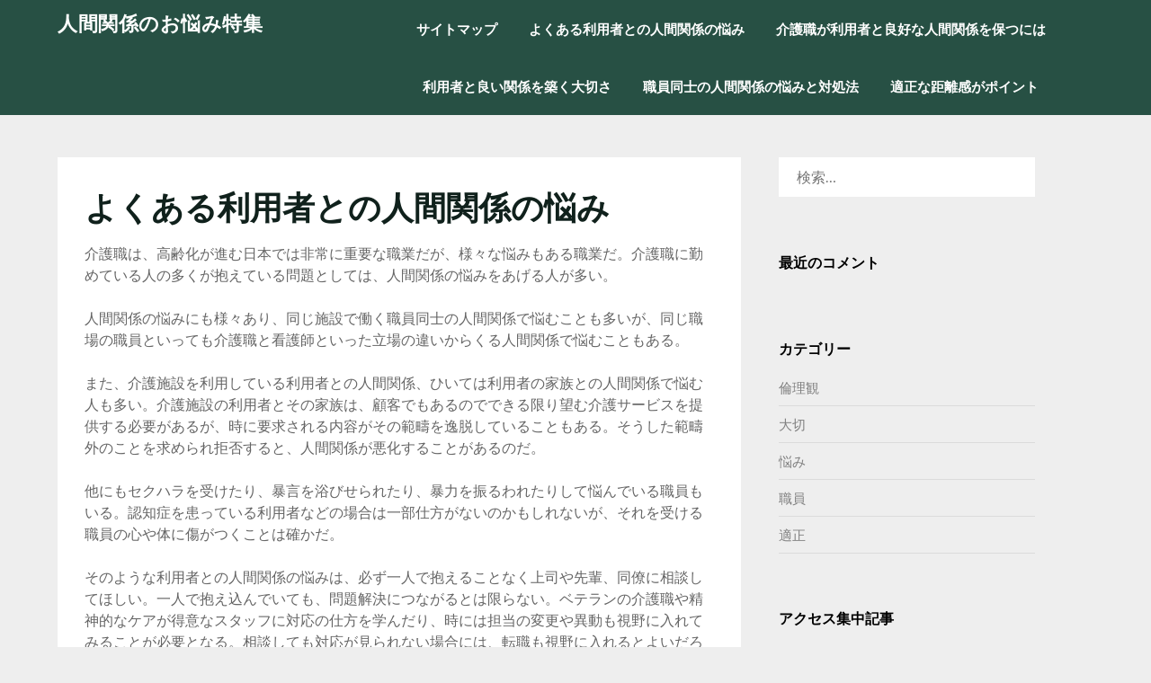

--- FILE ---
content_type: text/html; charset=UTF-8
request_url: http://www.everything-brooklyn.com/
body_size: 43943
content:
<!doctype html>
<html lang="ja"
	prefix="og: https://ogp.me/ns#" >
<head>
	<meta charset="UTF-8">
	<meta name="viewport" content="width=device-width, initial-scale=1">
	<link rel="profile" href="http://gmpg.org/xfn/11">
	<title>よくある利用者との人間関係の悩み</title>

		<!-- All in One SEO 4.1.6.2 -->
		<meta name="description" content="介護職に勤めていると、様々な人間関係に悩むものだ。職場の職員同士の悩みもあるが、利用者とその家族との人間関係で悩むことも多い。時に暴言やセクハラを受けることもあるので、周囲と相談することが大切だ。" />
		<meta name="robots" content="max-image-preview:large" />
		<meta name="keywords" content="悩み,利用者" />
		<link rel="canonical" href="http://www.everything-brooklyn.com/" />
		<meta property="og:locale" content="ja_JP" />
		<meta property="og:site_name" content="人間関係のお悩み特集 - 介護サービスを提供する職員が抱く人間関係の悩みと解決法" />
		<meta property="og:type" content="article" />
		<meta property="og:title" content="よくある利用者との人間関係の悩み" />
		<meta property="og:description" content="介護職に勤めていると、様々な人間関係に悩むものだ。職場の職員同士の悩みもあるが、利用者とその家族との人間関係で悩むことも多い。時に暴言やセクハラを受けることもあるので、周囲と相談することが大切だ。" />
		<meta property="og:url" content="http://www.everything-brooklyn.com/" />
		<meta property="article:published_time" content="2021-04-10T19:14:00+00:00" />
		<meta property="article:modified_time" content="2021-04-13T03:50:22+00:00" />
		<meta name="twitter:card" content="summary" />
		<meta name="twitter:title" content="よくある利用者との人間関係の悩み" />
		<meta name="twitter:description" content="介護職に勤めていると、様々な人間関係に悩むものだ。職場の職員同士の悩みもあるが、利用者とその家族との人間関係で悩むことも多い。時に暴言やセクハラを受けることもあるので、周囲と相談することが大切だ。" />
		<script type="application/ld+json" class="aioseo-schema">
			{"@context":"https:\/\/schema.org","@graph":[{"@type":"WebSite","@id":"http:\/\/www.everything-brooklyn.com\/#website","url":"http:\/\/www.everything-brooklyn.com\/","name":"\u4eba\u9593\u95a2\u4fc2\u306e\u304a\u60a9\u307f\u7279\u96c6","description":"\u4ecb\u8b77\u30b5\u30fc\u30d3\u30b9\u3092\u63d0\u4f9b\u3059\u308b\u8077\u54e1\u304c\u62b1\u304f\u4eba\u9593\u95a2\u4fc2\u306e\u60a9\u307f\u3068\u89e3\u6c7a\u6cd5","inLanguage":"ja","publisher":{"@id":"http:\/\/www.everything-brooklyn.com\/#organization"},"potentialAction":{"@type":"SearchAction","target":{"@type":"EntryPoint","urlTemplate":"http:\/\/www.everything-brooklyn.com\/?s={search_term_string}"},"query-input":"required name=search_term_string"}},{"@type":"Organization","@id":"http:\/\/www.everything-brooklyn.com\/#organization","name":"\u4eba\u9593\u95a2\u4fc2\u306e\u304a\u60a9\u307f\u7279\u96c6","url":"http:\/\/www.everything-brooklyn.com\/"},{"@type":"BreadcrumbList","@id":"http:\/\/www.everything-brooklyn.com\/#breadcrumblist","itemListElement":[{"@type":"ListItem","@id":"http:\/\/www.everything-brooklyn.com\/#listItem","position":1,"item":{"@type":"WebPage","@id":"http:\/\/www.everything-brooklyn.com\/","name":"\u30db\u30fc\u30e0","description":"\u4ecb\u8b77\u8077\u306b\u52e4\u3081\u3066\u3044\u308b\u3068\u3001\u69d8\u3005\u306a\u4eba\u9593\u95a2\u4fc2\u306b\u60a9\u3080\u3082\u306e\u3060\u3002\u8077\u5834\u306e\u8077\u54e1\u540c\u58eb\u306e\u60a9\u307f\u3082\u3042\u308b\u304c\u3001\u5229\u7528\u8005\u3068\u305d\u306e\u5bb6\u65cf\u3068\u306e\u4eba\u9593\u95a2\u4fc2\u3067\u60a9\u3080\u3053\u3068\u3082\u591a\u3044\u3002\u6642\u306b\u66b4\u8a00\u3084\u30bb\u30af\u30cf\u30e9\u3092\u53d7\u3051\u308b\u3053\u3068\u3082\u3042\u308b\u306e\u3067\u3001\u5468\u56f2\u3068\u76f8\u8ac7\u3059\u308b\u3053\u3068\u304c\u5927\u5207\u3060\u3002","url":"http:\/\/www.everything-brooklyn.com\/"}}]},{"@type":"WebPage","@id":"http:\/\/www.everything-brooklyn.com\/#webpage","url":"http:\/\/www.everything-brooklyn.com\/","name":"\u3088\u304f\u3042\u308b\u5229\u7528\u8005\u3068\u306e\u4eba\u9593\u95a2\u4fc2\u306e\u60a9\u307f","description":"\u4ecb\u8b77\u8077\u306b\u52e4\u3081\u3066\u3044\u308b\u3068\u3001\u69d8\u3005\u306a\u4eba\u9593\u95a2\u4fc2\u306b\u60a9\u3080\u3082\u306e\u3060\u3002\u8077\u5834\u306e\u8077\u54e1\u540c\u58eb\u306e\u60a9\u307f\u3082\u3042\u308b\u304c\u3001\u5229\u7528\u8005\u3068\u305d\u306e\u5bb6\u65cf\u3068\u306e\u4eba\u9593\u95a2\u4fc2\u3067\u60a9\u3080\u3053\u3068\u3082\u591a\u3044\u3002\u6642\u306b\u66b4\u8a00\u3084\u30bb\u30af\u30cf\u30e9\u3092\u53d7\u3051\u308b\u3053\u3068\u3082\u3042\u308b\u306e\u3067\u3001\u5468\u56f2\u3068\u76f8\u8ac7\u3059\u308b\u3053\u3068\u304c\u5927\u5207\u3060\u3002","inLanguage":"ja","isPartOf":{"@id":"http:\/\/www.everything-brooklyn.com\/#website"},"breadcrumb":{"@id":"http:\/\/www.everything-brooklyn.com\/#breadcrumblist"},"datePublished":"2021-04-10T19:14:00+09:00","dateModified":"2021-04-13T03:50:22+09:00"}]}
		</script>
		<!-- All in One SEO -->

<link rel='dns-prefetch' href='//fonts.googleapis.com' />
<link rel="alternate" type="application/rss+xml" title="人間関係のお悩み特集 &raquo; フィード" href="http://www.everything-brooklyn.com/feed/" />
<link rel="alternate" type="application/rss+xml" title="人間関係のお悩み特集 &raquo; コメントフィード" href="http://www.everything-brooklyn.com/comments/feed/" />
<link rel="alternate" title="oEmbed (JSON)" type="application/json+oembed" href="http://www.everything-brooklyn.com/wp-json/oembed/1.0/embed?url=http%3A%2F%2Fwww.everything-brooklyn.com%2F" />
<link rel="alternate" title="oEmbed (XML)" type="text/xml+oembed" href="http://www.everything-brooklyn.com/wp-json/oembed/1.0/embed?url=http%3A%2F%2Fwww.everything-brooklyn.com%2F&#038;format=xml" />
<style id='wp-img-auto-sizes-contain-inline-css' type='text/css'>
img:is([sizes=auto i],[sizes^="auto," i]){contain-intrinsic-size:3000px 1500px}
/*# sourceURL=wp-img-auto-sizes-contain-inline-css */
</style>
<style id='wp-emoji-styles-inline-css' type='text/css'>

	img.wp-smiley, img.emoji {
		display: inline !important;
		border: none !important;
		box-shadow: none !important;
		height: 1em !important;
		width: 1em !important;
		margin: 0 0.07em !important;
		vertical-align: -0.1em !important;
		background: none !important;
		padding: 0 !important;
	}
/*# sourceURL=wp-emoji-styles-inline-css */
</style>
<style id='wp-block-library-inline-css' type='text/css'>
:root{--wp-block-synced-color:#7a00df;--wp-block-synced-color--rgb:122,0,223;--wp-bound-block-color:var(--wp-block-synced-color);--wp-editor-canvas-background:#ddd;--wp-admin-theme-color:#007cba;--wp-admin-theme-color--rgb:0,124,186;--wp-admin-theme-color-darker-10:#006ba1;--wp-admin-theme-color-darker-10--rgb:0,107,160.5;--wp-admin-theme-color-darker-20:#005a87;--wp-admin-theme-color-darker-20--rgb:0,90,135;--wp-admin-border-width-focus:2px}@media (min-resolution:192dpi){:root{--wp-admin-border-width-focus:1.5px}}.wp-element-button{cursor:pointer}:root .has-very-light-gray-background-color{background-color:#eee}:root .has-very-dark-gray-background-color{background-color:#313131}:root .has-very-light-gray-color{color:#eee}:root .has-very-dark-gray-color{color:#313131}:root .has-vivid-green-cyan-to-vivid-cyan-blue-gradient-background{background:linear-gradient(135deg,#00d084,#0693e3)}:root .has-purple-crush-gradient-background{background:linear-gradient(135deg,#34e2e4,#4721fb 50%,#ab1dfe)}:root .has-hazy-dawn-gradient-background{background:linear-gradient(135deg,#faaca8,#dad0ec)}:root .has-subdued-olive-gradient-background{background:linear-gradient(135deg,#fafae1,#67a671)}:root .has-atomic-cream-gradient-background{background:linear-gradient(135deg,#fdd79a,#004a59)}:root .has-nightshade-gradient-background{background:linear-gradient(135deg,#330968,#31cdcf)}:root .has-midnight-gradient-background{background:linear-gradient(135deg,#020381,#2874fc)}:root{--wp--preset--font-size--normal:16px;--wp--preset--font-size--huge:42px}.has-regular-font-size{font-size:1em}.has-larger-font-size{font-size:2.625em}.has-normal-font-size{font-size:var(--wp--preset--font-size--normal)}.has-huge-font-size{font-size:var(--wp--preset--font-size--huge)}.has-text-align-center{text-align:center}.has-text-align-left{text-align:left}.has-text-align-right{text-align:right}.has-fit-text{white-space:nowrap!important}#end-resizable-editor-section{display:none}.aligncenter{clear:both}.items-justified-left{justify-content:flex-start}.items-justified-center{justify-content:center}.items-justified-right{justify-content:flex-end}.items-justified-space-between{justify-content:space-between}.screen-reader-text{border:0;clip-path:inset(50%);height:1px;margin:-1px;overflow:hidden;padding:0;position:absolute;width:1px;word-wrap:normal!important}.screen-reader-text:focus{background-color:#ddd;clip-path:none;color:#444;display:block;font-size:1em;height:auto;left:5px;line-height:normal;padding:15px 23px 14px;text-decoration:none;top:5px;width:auto;z-index:100000}html :where(.has-border-color){border-style:solid}html :where([style*=border-top-color]){border-top-style:solid}html :where([style*=border-right-color]){border-right-style:solid}html :where([style*=border-bottom-color]){border-bottom-style:solid}html :where([style*=border-left-color]){border-left-style:solid}html :where([style*=border-width]){border-style:solid}html :where([style*=border-top-width]){border-top-style:solid}html :where([style*=border-right-width]){border-right-style:solid}html :where([style*=border-bottom-width]){border-bottom-style:solid}html :where([style*=border-left-width]){border-left-style:solid}html :where(img[class*=wp-image-]){height:auto;max-width:100%}:where(figure){margin:0 0 1em}html :where(.is-position-sticky){--wp-admin--admin-bar--position-offset:var(--wp-admin--admin-bar--height,0px)}@media screen and (max-width:600px){html :where(.is-position-sticky){--wp-admin--admin-bar--position-offset:0px}}

/*# sourceURL=wp-block-library-inline-css */
</style><style id='global-styles-inline-css' type='text/css'>
:root{--wp--preset--aspect-ratio--square: 1;--wp--preset--aspect-ratio--4-3: 4/3;--wp--preset--aspect-ratio--3-4: 3/4;--wp--preset--aspect-ratio--3-2: 3/2;--wp--preset--aspect-ratio--2-3: 2/3;--wp--preset--aspect-ratio--16-9: 16/9;--wp--preset--aspect-ratio--9-16: 9/16;--wp--preset--color--black: #000000;--wp--preset--color--cyan-bluish-gray: #abb8c3;--wp--preset--color--white: #ffffff;--wp--preset--color--pale-pink: #f78da7;--wp--preset--color--vivid-red: #cf2e2e;--wp--preset--color--luminous-vivid-orange: #ff6900;--wp--preset--color--luminous-vivid-amber: #fcb900;--wp--preset--color--light-green-cyan: #7bdcb5;--wp--preset--color--vivid-green-cyan: #00d084;--wp--preset--color--pale-cyan-blue: #8ed1fc;--wp--preset--color--vivid-cyan-blue: #0693e3;--wp--preset--color--vivid-purple: #9b51e0;--wp--preset--gradient--vivid-cyan-blue-to-vivid-purple: linear-gradient(135deg,rgb(6,147,227) 0%,rgb(155,81,224) 100%);--wp--preset--gradient--light-green-cyan-to-vivid-green-cyan: linear-gradient(135deg,rgb(122,220,180) 0%,rgb(0,208,130) 100%);--wp--preset--gradient--luminous-vivid-amber-to-luminous-vivid-orange: linear-gradient(135deg,rgb(252,185,0) 0%,rgb(255,105,0) 100%);--wp--preset--gradient--luminous-vivid-orange-to-vivid-red: linear-gradient(135deg,rgb(255,105,0) 0%,rgb(207,46,46) 100%);--wp--preset--gradient--very-light-gray-to-cyan-bluish-gray: linear-gradient(135deg,rgb(238,238,238) 0%,rgb(169,184,195) 100%);--wp--preset--gradient--cool-to-warm-spectrum: linear-gradient(135deg,rgb(74,234,220) 0%,rgb(151,120,209) 20%,rgb(207,42,186) 40%,rgb(238,44,130) 60%,rgb(251,105,98) 80%,rgb(254,248,76) 100%);--wp--preset--gradient--blush-light-purple: linear-gradient(135deg,rgb(255,206,236) 0%,rgb(152,150,240) 100%);--wp--preset--gradient--blush-bordeaux: linear-gradient(135deg,rgb(254,205,165) 0%,rgb(254,45,45) 50%,rgb(107,0,62) 100%);--wp--preset--gradient--luminous-dusk: linear-gradient(135deg,rgb(255,203,112) 0%,rgb(199,81,192) 50%,rgb(65,88,208) 100%);--wp--preset--gradient--pale-ocean: linear-gradient(135deg,rgb(255,245,203) 0%,rgb(182,227,212) 50%,rgb(51,167,181) 100%);--wp--preset--gradient--electric-grass: linear-gradient(135deg,rgb(202,248,128) 0%,rgb(113,206,126) 100%);--wp--preset--gradient--midnight: linear-gradient(135deg,rgb(2,3,129) 0%,rgb(40,116,252) 100%);--wp--preset--font-size--small: 13px;--wp--preset--font-size--medium: 20px;--wp--preset--font-size--large: 36px;--wp--preset--font-size--x-large: 42px;--wp--preset--spacing--20: 0.44rem;--wp--preset--spacing--30: 0.67rem;--wp--preset--spacing--40: 1rem;--wp--preset--spacing--50: 1.5rem;--wp--preset--spacing--60: 2.25rem;--wp--preset--spacing--70: 3.38rem;--wp--preset--spacing--80: 5.06rem;--wp--preset--shadow--natural: 6px 6px 9px rgba(0, 0, 0, 0.2);--wp--preset--shadow--deep: 12px 12px 50px rgba(0, 0, 0, 0.4);--wp--preset--shadow--sharp: 6px 6px 0px rgba(0, 0, 0, 0.2);--wp--preset--shadow--outlined: 6px 6px 0px -3px rgb(255, 255, 255), 6px 6px rgb(0, 0, 0);--wp--preset--shadow--crisp: 6px 6px 0px rgb(0, 0, 0);}:where(.is-layout-flex){gap: 0.5em;}:where(.is-layout-grid){gap: 0.5em;}body .is-layout-flex{display: flex;}.is-layout-flex{flex-wrap: wrap;align-items: center;}.is-layout-flex > :is(*, div){margin: 0;}body .is-layout-grid{display: grid;}.is-layout-grid > :is(*, div){margin: 0;}:where(.wp-block-columns.is-layout-flex){gap: 2em;}:where(.wp-block-columns.is-layout-grid){gap: 2em;}:where(.wp-block-post-template.is-layout-flex){gap: 1.25em;}:where(.wp-block-post-template.is-layout-grid){gap: 1.25em;}.has-black-color{color: var(--wp--preset--color--black) !important;}.has-cyan-bluish-gray-color{color: var(--wp--preset--color--cyan-bluish-gray) !important;}.has-white-color{color: var(--wp--preset--color--white) !important;}.has-pale-pink-color{color: var(--wp--preset--color--pale-pink) !important;}.has-vivid-red-color{color: var(--wp--preset--color--vivid-red) !important;}.has-luminous-vivid-orange-color{color: var(--wp--preset--color--luminous-vivid-orange) !important;}.has-luminous-vivid-amber-color{color: var(--wp--preset--color--luminous-vivid-amber) !important;}.has-light-green-cyan-color{color: var(--wp--preset--color--light-green-cyan) !important;}.has-vivid-green-cyan-color{color: var(--wp--preset--color--vivid-green-cyan) !important;}.has-pale-cyan-blue-color{color: var(--wp--preset--color--pale-cyan-blue) !important;}.has-vivid-cyan-blue-color{color: var(--wp--preset--color--vivid-cyan-blue) !important;}.has-vivid-purple-color{color: var(--wp--preset--color--vivid-purple) !important;}.has-black-background-color{background-color: var(--wp--preset--color--black) !important;}.has-cyan-bluish-gray-background-color{background-color: var(--wp--preset--color--cyan-bluish-gray) !important;}.has-white-background-color{background-color: var(--wp--preset--color--white) !important;}.has-pale-pink-background-color{background-color: var(--wp--preset--color--pale-pink) !important;}.has-vivid-red-background-color{background-color: var(--wp--preset--color--vivid-red) !important;}.has-luminous-vivid-orange-background-color{background-color: var(--wp--preset--color--luminous-vivid-orange) !important;}.has-luminous-vivid-amber-background-color{background-color: var(--wp--preset--color--luminous-vivid-amber) !important;}.has-light-green-cyan-background-color{background-color: var(--wp--preset--color--light-green-cyan) !important;}.has-vivid-green-cyan-background-color{background-color: var(--wp--preset--color--vivid-green-cyan) !important;}.has-pale-cyan-blue-background-color{background-color: var(--wp--preset--color--pale-cyan-blue) !important;}.has-vivid-cyan-blue-background-color{background-color: var(--wp--preset--color--vivid-cyan-blue) !important;}.has-vivid-purple-background-color{background-color: var(--wp--preset--color--vivid-purple) !important;}.has-black-border-color{border-color: var(--wp--preset--color--black) !important;}.has-cyan-bluish-gray-border-color{border-color: var(--wp--preset--color--cyan-bluish-gray) !important;}.has-white-border-color{border-color: var(--wp--preset--color--white) !important;}.has-pale-pink-border-color{border-color: var(--wp--preset--color--pale-pink) !important;}.has-vivid-red-border-color{border-color: var(--wp--preset--color--vivid-red) !important;}.has-luminous-vivid-orange-border-color{border-color: var(--wp--preset--color--luminous-vivid-orange) !important;}.has-luminous-vivid-amber-border-color{border-color: var(--wp--preset--color--luminous-vivid-amber) !important;}.has-light-green-cyan-border-color{border-color: var(--wp--preset--color--light-green-cyan) !important;}.has-vivid-green-cyan-border-color{border-color: var(--wp--preset--color--vivid-green-cyan) !important;}.has-pale-cyan-blue-border-color{border-color: var(--wp--preset--color--pale-cyan-blue) !important;}.has-vivid-cyan-blue-border-color{border-color: var(--wp--preset--color--vivid-cyan-blue) !important;}.has-vivid-purple-border-color{border-color: var(--wp--preset--color--vivid-purple) !important;}.has-vivid-cyan-blue-to-vivid-purple-gradient-background{background: var(--wp--preset--gradient--vivid-cyan-blue-to-vivid-purple) !important;}.has-light-green-cyan-to-vivid-green-cyan-gradient-background{background: var(--wp--preset--gradient--light-green-cyan-to-vivid-green-cyan) !important;}.has-luminous-vivid-amber-to-luminous-vivid-orange-gradient-background{background: var(--wp--preset--gradient--luminous-vivid-amber-to-luminous-vivid-orange) !important;}.has-luminous-vivid-orange-to-vivid-red-gradient-background{background: var(--wp--preset--gradient--luminous-vivid-orange-to-vivid-red) !important;}.has-very-light-gray-to-cyan-bluish-gray-gradient-background{background: var(--wp--preset--gradient--very-light-gray-to-cyan-bluish-gray) !important;}.has-cool-to-warm-spectrum-gradient-background{background: var(--wp--preset--gradient--cool-to-warm-spectrum) !important;}.has-blush-light-purple-gradient-background{background: var(--wp--preset--gradient--blush-light-purple) !important;}.has-blush-bordeaux-gradient-background{background: var(--wp--preset--gradient--blush-bordeaux) !important;}.has-luminous-dusk-gradient-background{background: var(--wp--preset--gradient--luminous-dusk) !important;}.has-pale-ocean-gradient-background{background: var(--wp--preset--gradient--pale-ocean) !important;}.has-electric-grass-gradient-background{background: var(--wp--preset--gradient--electric-grass) !important;}.has-midnight-gradient-background{background: var(--wp--preset--gradient--midnight) !important;}.has-small-font-size{font-size: var(--wp--preset--font-size--small) !important;}.has-medium-font-size{font-size: var(--wp--preset--font-size--medium) !important;}.has-large-font-size{font-size: var(--wp--preset--font-size--large) !important;}.has-x-large-font-size{font-size: var(--wp--preset--font-size--x-large) !important;}
/*# sourceURL=global-styles-inline-css */
</style>

<style id='classic-theme-styles-inline-css' type='text/css'>
/*! This file is auto-generated */
.wp-block-button__link{color:#fff;background-color:#32373c;border-radius:9999px;box-shadow:none;text-decoration:none;padding:calc(.667em + 2px) calc(1.333em + 2px);font-size:1.125em}.wp-block-file__button{background:#32373c;color:#fff;text-decoration:none}
/*# sourceURL=/wp-includes/css/classic-themes.min.css */
</style>
<link rel='stylesheet' id='font-awesome-css' href='http://www.everything-brooklyn.com/wp-content/themes/ecocoded/css/font-awesome.min.css?ver=6.9' type='text/css' media='all' />
<link rel='stylesheet' id='ecocoded-style-css' href='http://www.everything-brooklyn.com/wp-content/themes/ecocoded/style.css?ver=6.9' type='text/css' media='all' />
<link rel='stylesheet' id='ecocoded-google-fonts-css' href='//fonts.googleapis.com/css?family=Lato%3A300%2C400%2C700&#038;ver=6.9' type='text/css' media='all' />
<script type="text/javascript" src="http://www.everything-brooklyn.com/wp-includes/js/jquery/jquery.min.js?ver=3.7.1" id="jquery-core-js"></script>
<script type="text/javascript" src="http://www.everything-brooklyn.com/wp-includes/js/jquery/jquery-migrate.min.js?ver=3.4.1" id="jquery-migrate-js"></script>
<link rel="https://api.w.org/" href="http://www.everything-brooklyn.com/wp-json/" /><link rel="alternate" title="JSON" type="application/json" href="http://www.everything-brooklyn.com/wp-json/wp/v2/pages/12" /><link rel="EditURI" type="application/rsd+xml" title="RSD" href="http://www.everything-brooklyn.com/xmlrpc.php?rsd" />
<meta name="generator" content="WordPress 6.9" />
<link rel='shortlink' href='http://www.everything-brooklyn.com/' />

		<style type="text/css">

			


			body, .site, .swidgets-wrap h3, .post-data-text { background: ; }
			.site-title a, .site-description { color: ; }
			.sheader { background-color:  !important; }
			.main-navigation ul li a, .main-navigation ul li .sub-arrow, .super-menu .toggle-mobile-menu,.toggle-mobile-menu:before, .mobile-menu-active .smenu-hide { color: ; }
			#smobile-menu.show .main-navigation ul ul.children.active, #smobile-menu.show .main-navigation ul ul.sub-menu.active, #smobile-menu.show .main-navigation ul li, .smenu-hide.toggle-mobile-menu.menu-toggle, #smobile-menu.show .main-navigation ul li, .primary-menu ul li ul.children li, .primary-menu ul li ul.sub-menu li, .primary-menu .pmenu, .super-menu { border-color: ; border-bottom-color: ; }
			#secondary .widget h3, #secondary .widget h3 a, #secondary .widget h4, #secondary .widget h1, #secondary .widget h2, #secondary .widget h5, #secondary .widget h6, #secondary .widget h4 a { color: ; }
			#secondary .widget a, #secondary a, #secondary .widget li a , #secondary span.sub-arrow{ color: ; }
			#secondary, #secondary .widget, #secondary .widget p, #secondary .widget li, .widget time.rpwe-time.published { color: ; }
			#secondary .swidgets-wrap, #secondary .widget ul li, .featured-sidebar .search-field { border-color: ; }
			.site-info, .footer-column-three input.search-submit, .footer-column-three p, .footer-column-three li, .footer-column-three td, .footer-column-three th, .footer-column-three caption { color: ; }
			footer#colophon h3, footer#colophon h3 *, footer#colophon h4, footer#colophon h4 *, footer#colophon h5, footer#colophon h5 *, footer#colophon h6, footer#colophon h6 *, footer#colophon h1, footer#colophon h1 *, footer#colophon h2, footer#colophon h2 *, footer#colophon h4, footer#colophon h4 *, footer#colophon h3 a { color: ; }
			.footer-column-three a, .footer-column-three li a, .footer-column-three .widget a, .footer-column-three .sub-arrow, .site-footer a, .site-info a, .site-footer * a, .site-footer a { color: ; }
			.footer-column-three h3:after { background: ; }
			.site-info, .widget ul li, .footer-column-three input.search-field, .footer-column-three input.search-submit { border-color: ; }
			.site-footer { background-color: ; }
			.content-wrapper h2.entry-title a, .content-wrapper h2.entry-title a:hover, .content-wrapper h2.entry-title a:active, .content-wrapper h2.entry-title a:focus, .archive .page-header h1, .blogposts-list h2 a, .blogposts-list h2 a:hover, .blogposts-list h2 a:active, .search-results h1.page-title { color: ; }
			.blog .entry-meta{ color: ; }
			.blogposts-list p { color: ; }
			.page-numbers li a, .blogposts-list .blogpost-button, span.page-numbers.dots, .page-numbers.current { background: ; }
			.archive .page-header h1, .search-results h1.page-title, .blogposts-list.fbox, span.page-numbers.dots, .page-numbers li a, .page-numbers.current { border-color: ; }
			.blogposts-list .post-data-divider { background: ; }
			.page .comments-area .comment-author, .page .comments-area .comment-author a, .page .comments-area .comments-title, .page .content-area h1, .page .content-area h2, .page .content-area h3, .page .content-area h4, .page .content-area h5, .page .content-area h6, .page .content-area th, .single  .comments-area .comment-author, .single .comments-area .comment-author a, .single .comments-area .comments-title, .single .content-area h1, .single .content-area h2, .single .content-area h3, .single .content-area h4, .single .content-area h5, .single .content-area h6, .single .content-area th, .search-no-results h1, .error404 h1 { color: ; }
			.single .entry-meta, .page .entry-meta { color: ; }
			.page .content-area p, .page article, .page .content-area table, .page .content-area dd, .page .content-area dt, .page .content-area address, .page .content-area .entry-content, .page .content-area li, .page .content-area ol, .single .content-area p, .single article, .single .content-area table, .single .content-area dd, .single .content-area dt, .single .content-area address, .single .entry-content, .single .content-area li, .single .content-area ol, .search-no-results .page-content p { color: ; }
			.single .entry-content a, .page .entry-content a, .comment-content a, .comments-area .reply a, .logged-in-as a, .comments-area .comment-respond a { color: ; }
			.comments-area p.form-submit input, .error404 input.search-submit, .search-no-results input.search-submit { background: ; }
			.error404 .page-content p, .error404 input.search-submit, .search-no-results input.search-submit { color: ; }
			.page .comments-area, .page article.fbox, .page article tr, .page .comments-area ol.comment-list ol.children li, .page .comments-area ol.comment-list .comment, .single .comments-area, .single article.fbox, .single article tr, .comments-area ol.comment-list ol.children li, .comments-area ol.comment-list .comment, .error404 main#main, .error404 .search-form label, .search-no-results .search-form label, .error404 input.search-submit, .search-no-results input.search-submit, .error404 main#main, .search-no-results section.fbox.no-results.not-found{ border-color: ; }
			.single .post-data-divider, .page .post-data-divider { background: ; }
			.single .comments-area p.form-submit input, .page .comments-area p.form-submit input, .comments-area p.form-submit input, .error404 input.search-submit, .search-no-results input.search-submit { color: ; }
			.bottom-header-wrapper { padding-top: px; }
			.bottom-header-wrapper { padding-bottom: px; }
			.bottom-header-wrapper { background: ; }
			.bottom-header-wrapper *{ color: ; }
			.header-widget a, .header-widget li a, .header-widget i.fa { color: ; }
			.header-widget, .header-widget p, .header-widget li, .header-widget .textwidget { color: ; }
			.header-widget .widget-title, .header-widget h1, .header-widget h3, .header-widget h2, .header-widget h4, .header-widget h5, .header-widget h6{ color: ; }
			.header-widget.swidgets-wrap, .header-widget ul li, .header-widget .search-field { border-color: ; }
			.bottom-header-title, .bottom-header-paragraph{ color: ; }
			#secondary .widget-title-lines:after, #secondary .widget-title-lines:before { background: ; }
			.header-content-wrap { padding-top: px; }
			.header-content-wrap { padding-bottom: px; }
			.header-button-solid { border-color: ; }
			.header-button-solid { color: ; }
			#smobile-menu, .primary-menu ul li ul.children, .primary-menu ul li ul.sub-menu { background: ; }
			#smobile-menu.show .toggle-mobile-menu:before, #smobile-menu *, .main-navigation ul.sub-menu li .sub-arrow, .main-navigation ul.sub-menu li a, .primary-menu ul li ul.children, .primary-menu ul li ul.sub-menu { color: ; }
			.header-widgets-three, .header-widgets-wrapper .swidgets-wrap{ background: ; }
			.sheader { background-color: ; }
			#secondary .widget li, #secondary input.search-field, #secondary div#calendar_wrap, #secondary .tagcloud, #secondary .textwidget{ background: ; }
			#secondary .swidget { border-color: ; }
			article.blogposts-list { background: ; }
			.blogposts-list .entry-content a{ color: ; }
			.blogposts-list .entry-content a{ border-color: ; }
			#secondary .widget *{ border-color: ; }
			.error404 #primary .fbox, .single #primary .fbox, .page #primary .fbox { background: ; }
			.page-numbers li a, .blogposts-list .blogpost-button, span.page-numbers.dots, .page-numbers.current, .page-numbers li a:hover { color: ; }
			.page-numbers li a, .blogposts-list .blogpost-button, span.page-numbers.dots, .page-numbers.current, .page-numbers li a:hover { border-color: ; }

		</style>
	<style type="text/css">.recentcomments a{display:inline !important;padding:0 !important;margin:0 !important;}</style></head>

<body class="home wp-singular page-template-default page page-id-12 wp-theme-ecocoded masthead-fixed">
		<a class="skip-link screen-reader-text" href="#content"> Skip to content</a>
	<div id="page" class="site ">

		<header id="masthead" class="sheader site-header clearfix">
			<nav id="primary-site-navigation" class="primary-menu main-navigation clearfix">

				<a href="#" id="pull" class="smenu-hide toggle-mobile-menu menu-toggle" aria-controls="secondary-menu" aria-expanded="false">Menu</a>
				<div class="top-nav-wrapper">
					<div class="content-wrap">
						<div class="logo-container"> 

																<a class="logofont" href="http://www.everything-brooklyn.com/" rel="home">人間関係のお悩み特集</a>
															</div>
							<div class="center-main-menu"> 
								<div id="primary-menu" class="pmenu"><ul>
<li class="page_item page-item-8"><a href="http://www.everything-brooklyn.com/sitemap/">サイトマップ</a></li>
<li class="page_item page-item-12 current_page_item"><a href="http://www.everything-brooklyn.com/" aria-current="page">よくある利用者との人間関係の悩み</a></li>
<li class="page_item page-item-14"><a href="http://www.everything-brooklyn.com/%e5%80%ab%e7%90%86%e8%a6%b3/">介護職が利用者と良好な人間関係を保つには</a></li>
<li class="page_item page-item-11"><a href="http://www.everything-brooklyn.com/%e5%a4%a7%e5%88%87/">利用者と良い関係を築く大切さ</a></li>
<li class="page_item page-item-16"><a href="http://www.everything-brooklyn.com/%e8%81%b7%e5%93%a1/">職員同士の人間関係の悩みと対処法</a></li>
<li class="page_item page-item-18"><a href="http://www.everything-brooklyn.com/%e9%81%a9%e6%ad%a3/">適正な距離感がポイント</a></li>
</ul></div>
							</div>
						</div>
					</div>
				</nav>

				<div class="super-menu clearfix">
					<div class="super-menu-inner">
						

														<a class="logofont" href="http://www.everything-brooklyn.com/" rel="home">人間関係のお悩み特集</a>
														<a href="#" id="pull" class="toggle-mobile-menu menu-toggle" aria-controls="secondary-menu" aria-expanded="false"></a>
						</div>
					</div>
					<div id="mobile-menu-overlay"></div>

					<!-- Header bg start-->
											<!-- Header img -->
														<!-- Header bg start-->
			</header>


			<!-- Top widgets start -->
			<div class="content-wrap">
				<!-- Upper widgets -->
				<div class="header-widgets-wrapper">
					
					
									</div>
			</div>


			<div id="content" class="site-content clearfix">
				<div class="content-wrap">
	<div id="primary" class="featured-content content-area">
		<main id="main" class="site-main">

			<article id="post-12" class="posts-entry fbox post-12 page type-page status-publish hentry category-trouble tag-trouble">
	<header class="entry-header">
		<h1 class="entry-title">よくある利用者との人間関係の悩み</h1>	</header><!-- .entry-header -->

	<div class="entry-content">
		<p>介護職は、高齢化が進む日本では非常に重要な職業だが、様々な悩みもある職業だ。介護職に勤めている人の多くが抱えている問題としては、人間関係の悩みをあげる人が多い。</p>
<p>人間関係の悩みにも様々あり、同じ施設で働く職員同士の人間関係で悩むことも多いが、同じ職場の職員といっても介護職と看護師といった立場の違いからくる人間関係で悩むこともある。</p>
<p>また、介護施設を利用している利用者との人間関係、ひいては利用者の家族との人間関係で悩む人も多い。介護施設の利用者とその家族は、顧客でもあるのでできる限り望む介護サービスを提供する必要があるが、時に要求される内容がその範疇を逸脱していることもある。そうした範疇外のことを求められ拒否すると、人間関係が悪化することがあるのだ。</p>
<p>他にもセクハラを受けたり、暴言を浴びせられたり、暴力を振るわれたりして悩んでいる職員もいる。認知症を患っている利用者などの場合は一部仕方がないのかもしれないが、それを受ける職員の心や体に傷がつくことは確かだ。</p>
<p>そのような利用者との人間関係の悩みは、必ず一人で抱えることなく上司や先輩、同僚に相談してほしい。一人で抱え込んでいても、問題解決につながるとは限らない。ベテランの介護職や精神的なケアが得意なスタッフに対応の仕方を学んだり、時には担当の変更や異動も視野に入れてみることが必要となる。相談しても対応が見られない場合には、転職も視野に入れるとよいだろう。現在利用者との人間関係で悩んでいる人はこちらの<span style="color: #ff6600;"><a style="color: #ff6600;" href="http://humankankeikaizen.com">人間関係改善のコツを紹介しているサイト</a></span>もチェックしてみるといい。</p>

				<div class="post-tags">
			<ul><li><a href="http://www.everything-brooklyn.com/tag/trouble/" rel="tag">悩み</a></li></ul>		</div>
	</div><!-- .entry-content -->
</article><!-- #post-12 -->

		</main><!-- #main -->
	</div><!-- #primary -->


<aside id="secondary" class="featured-sidebar widget-area">
	<section id="search-2" class="fbox swidgets-wrap widget widget_search"><form role="search" method="get" class="search-form" action="http://www.everything-brooklyn.com/">
				<label>
					<span class="screen-reader-text">検索:</span>
					<input type="search" class="search-field" placeholder="検索&hellip;" value="" name="s" />
				</label>
				<input type="submit" class="search-submit" value="検索" />
			</form></section><section id="recent-comments-2" class="fbox swidgets-wrap widget widget_recent_comments"><div class="sidebar-headline-wrapper"><div class="sidebarlines-wrapper"><div class="widget-title-lines"></div></div><h4 class="widget-title">最近のコメント</h4></div><ul id="recentcomments"></ul></section><section id="categories-2" class="fbox swidgets-wrap widget widget_categories"><div class="sidebar-headline-wrapper"><div class="sidebarlines-wrapper"><div class="widget-title-lines"></div></div><h4 class="widget-title">カテゴリー</h4></div>
			<ul>
					<li class="cat-item cat-item-6"><a href="http://www.everything-brooklyn.com/category/ethics/">倫理観</a>
</li>
	<li class="cat-item cat-item-2"><a href="http://www.everything-brooklyn.com/category/important/">大切</a>
</li>
	<li class="cat-item cat-item-13"><a href="http://www.everything-brooklyn.com/category/trouble/">悩み</a>
</li>
	<li class="cat-item cat-item-8"><a href="http://www.everything-brooklyn.com/category/staff/">職員</a>
</li>
	<li class="cat-item cat-item-10"><a href="http://www.everything-brooklyn.com/category/proper/">適正</a>
</li>
			</ul>

			</section><section id="pages-2" class="fbox swidgets-wrap widget widget_pages"><div class="sidebar-headline-wrapper"><div class="sidebarlines-wrapper"><div class="widget-title-lines"></div></div><h4 class="widget-title">アクセス集中記事</h4></div>
			<ul>
				<li class="page_item page-item-12 current_page_item"><a href="http://www.everything-brooklyn.com/" aria-current="page">よくある利用者との人間関係の悩み</a></li>
<li class="page_item page-item-14"><a href="http://www.everything-brooklyn.com/%e5%80%ab%e7%90%86%e8%a6%b3/">介護職が利用者と良好な人間関係を保つには</a></li>
<li class="page_item page-item-11"><a href="http://www.everything-brooklyn.com/%e5%a4%a7%e5%88%87/">利用者と良い関係を築く大切さ</a></li>
<li class="page_item page-item-16"><a href="http://www.everything-brooklyn.com/%e8%81%b7%e5%93%a1/">職員同士の人間関係の悩みと対処法</a></li>
<li class="page_item page-item-18"><a href="http://www.everything-brooklyn.com/%e9%81%a9%e6%ad%a3/">適正な距離感がポイント</a></li>
			</ul>

			</section><section id="tag_cloud-2" class="fbox swidgets-wrap widget widget_tag_cloud"><div class="sidebar-headline-wrapper"><div class="sidebarlines-wrapper"><div class="widget-title-lines"></div></div><h4 class="widget-title">タグ</h4></div><div class="tagcloud"><a href="http://www.everything-brooklyn.com/tag/ethics/" class="tag-cloud-link tag-link-7 tag-link-position-1" style="font-size: 8pt;" aria-label="倫理観 (1個の項目)">倫理観</a>
<a href="http://www.everything-brooklyn.com/tag/important/" class="tag-cloud-link tag-link-14 tag-link-position-2" style="font-size: 8pt;" aria-label="大切 (1個の項目)">大切</a>
<a href="http://www.everything-brooklyn.com/tag/trouble/" class="tag-cloud-link tag-link-12 tag-link-position-3" style="font-size: 8pt;" aria-label="悩み (1個の項目)">悩み</a>
<a href="http://www.everything-brooklyn.com/tag/staff/" class="tag-cloud-link tag-link-9 tag-link-position-4" style="font-size: 8pt;" aria-label="職員 (1個の項目)">職員</a>
<a href="http://www.everything-brooklyn.com/tag/proper/" class="tag-cloud-link tag-link-11 tag-link-position-5" style="font-size: 8pt;" aria-label="適正 (1個の項目)">適正</a></div>
</section><section id="meta-2" class="fbox swidgets-wrap widget widget_meta"><div class="sidebar-headline-wrapper"><div class="sidebarlines-wrapper"><div class="widget-title-lines"></div></div><h4 class="widget-title">メタ情報</h4></div>
		<ul>
						<li><a href="http://www.everything-brooklyn.com/wp-login.php">ログイン</a></li>
			<li><a href="http://www.everything-brooklyn.com/feed/">投稿フィード</a></li>
			<li><a href="http://www.everything-brooklyn.com/comments/feed/">コメントフィード</a></li>

			<li><a href="https://ja.wordpress.org/">WordPress.org</a></li>
		</ul>

		</section></aside><!-- #secondary -->
</div>
</div><!-- #content -->

<footer id="colophon" class="site-footer clearfix">

	<div class="content-wrap">
		
			
			
		</div>

		<div class="site-info">
			&copy;2026 人間関係のお悩み特集			<!-- Delete below lines to remove copyright from footer -->
			<span class="footer-info-right">
				 | WordPress Theme: <a href="https://superbthemes.com/ecocoded/"> EcoCoded</a>
			</span>
			<!-- Delete above lines to remove copyright from footer -->
		</div><!-- .site-info -->
	</div>



</footer><!-- #colophon -->
</div><!-- #page -->

<div id="smobile-menu" class="mobile-only"></div>
<div id="mobile-menu-overlay"></div>

<script type="speculationrules">
{"prefetch":[{"source":"document","where":{"and":[{"href_matches":"/*"},{"not":{"href_matches":["/wp-*.php","/wp-admin/*","/wp-content/uploads/*","/wp-content/*","/wp-content/plugins/*","/wp-content/themes/ecocoded/*","/*\\?(.+)"]}},{"not":{"selector_matches":"a[rel~=\"nofollow\"]"}},{"not":{"selector_matches":".no-prefetch, .no-prefetch a"}}]},"eagerness":"conservative"}]}
</script>
	<script>
		/(trident|msie)/i.test(navigator.userAgent)&&document.getElementById&&window.addEventListener&&window.addEventListener("hashchange",function(){var t,e=location.hash.substring(1);/^[A-z0-9_-]+$/.test(e)&&(t=document.getElementById(e))&&(/^(?:a|select|input|button|textarea)$/i.test(t.tagName)||(t.tabIndex=-1),t.focus())},!1);
	</script>
	<script type="text/javascript" src="http://www.everything-brooklyn.com/wp-content/themes/ecocoded/js/navigation.min.js?ver=20160720" id="ecocoded-navigation-js"></script>
<script type="text/javascript" src="http://www.everything-brooklyn.com/wp-content/themes/ecocoded/js/script.min.js?ver=20160720" id="ecocoded-script-js"></script>
<script type="text/javascript" src="http://www.everything-brooklyn.com/wp-content/themes/ecocoded/js/accessibility.min.js?ver=20160720" id="ecocoded-accessibility-jquery-js"></script>
<script id="wp-emoji-settings" type="application/json">
{"baseUrl":"https://s.w.org/images/core/emoji/17.0.2/72x72/","ext":".png","svgUrl":"https://s.w.org/images/core/emoji/17.0.2/svg/","svgExt":".svg","source":{"concatemoji":"http://www.everything-brooklyn.com/wp-includes/js/wp-emoji-release.min.js?ver=6.9"}}
</script>
<script type="module">
/* <![CDATA[ */
/*! This file is auto-generated */
const a=JSON.parse(document.getElementById("wp-emoji-settings").textContent),o=(window._wpemojiSettings=a,"wpEmojiSettingsSupports"),s=["flag","emoji"];function i(e){try{var t={supportTests:e,timestamp:(new Date).valueOf()};sessionStorage.setItem(o,JSON.stringify(t))}catch(e){}}function c(e,t,n){e.clearRect(0,0,e.canvas.width,e.canvas.height),e.fillText(t,0,0);t=new Uint32Array(e.getImageData(0,0,e.canvas.width,e.canvas.height).data);e.clearRect(0,0,e.canvas.width,e.canvas.height),e.fillText(n,0,0);const a=new Uint32Array(e.getImageData(0,0,e.canvas.width,e.canvas.height).data);return t.every((e,t)=>e===a[t])}function p(e,t){e.clearRect(0,0,e.canvas.width,e.canvas.height),e.fillText(t,0,0);var n=e.getImageData(16,16,1,1);for(let e=0;e<n.data.length;e++)if(0!==n.data[e])return!1;return!0}function u(e,t,n,a){switch(t){case"flag":return n(e,"\ud83c\udff3\ufe0f\u200d\u26a7\ufe0f","\ud83c\udff3\ufe0f\u200b\u26a7\ufe0f")?!1:!n(e,"\ud83c\udde8\ud83c\uddf6","\ud83c\udde8\u200b\ud83c\uddf6")&&!n(e,"\ud83c\udff4\udb40\udc67\udb40\udc62\udb40\udc65\udb40\udc6e\udb40\udc67\udb40\udc7f","\ud83c\udff4\u200b\udb40\udc67\u200b\udb40\udc62\u200b\udb40\udc65\u200b\udb40\udc6e\u200b\udb40\udc67\u200b\udb40\udc7f");case"emoji":return!a(e,"\ud83e\u1fac8")}return!1}function f(e,t,n,a){let r;const o=(r="undefined"!=typeof WorkerGlobalScope&&self instanceof WorkerGlobalScope?new OffscreenCanvas(300,150):document.createElement("canvas")).getContext("2d",{willReadFrequently:!0}),s=(o.textBaseline="top",o.font="600 32px Arial",{});return e.forEach(e=>{s[e]=t(o,e,n,a)}),s}function r(e){var t=document.createElement("script");t.src=e,t.defer=!0,document.head.appendChild(t)}a.supports={everything:!0,everythingExceptFlag:!0},new Promise(t=>{let n=function(){try{var e=JSON.parse(sessionStorage.getItem(o));if("object"==typeof e&&"number"==typeof e.timestamp&&(new Date).valueOf()<e.timestamp+604800&&"object"==typeof e.supportTests)return e.supportTests}catch(e){}return null}();if(!n){if("undefined"!=typeof Worker&&"undefined"!=typeof OffscreenCanvas&&"undefined"!=typeof URL&&URL.createObjectURL&&"undefined"!=typeof Blob)try{var e="postMessage("+f.toString()+"("+[JSON.stringify(s),u.toString(),c.toString(),p.toString()].join(",")+"));",a=new Blob([e],{type:"text/javascript"});const r=new Worker(URL.createObjectURL(a),{name:"wpTestEmojiSupports"});return void(r.onmessage=e=>{i(n=e.data),r.terminate(),t(n)})}catch(e){}i(n=f(s,u,c,p))}t(n)}).then(e=>{for(const n in e)a.supports[n]=e[n],a.supports.everything=a.supports.everything&&a.supports[n],"flag"!==n&&(a.supports.everythingExceptFlag=a.supports.everythingExceptFlag&&a.supports[n]);var t;a.supports.everythingExceptFlag=a.supports.everythingExceptFlag&&!a.supports.flag,a.supports.everything||((t=a.source||{}).concatemoji?r(t.concatemoji):t.wpemoji&&t.twemoji&&(r(t.twemoji),r(t.wpemoji)))});
//# sourceURL=http://www.everything-brooklyn.com/wp-includes/js/wp-emoji-loader.min.js
/* ]]> */
</script>
</body>
</html>


--- FILE ---
content_type: text/css
request_url: http://www.everything-brooklyn.com/wp-content/themes/ecocoded/style.css?ver=6.9
body_size: 43455
content:
/*
Theme Name: EcoCoded
Theme URI: https://superbthemes.com/ecocoded/ecocoded-info/
Author: themeeverest
Author URI: https://superbthemes.com/
Description: The Internet contributes two percent of global carbon emissions. The internet is beautiful but data transfer requires electricity that creates carbon emissions & contributes to climate change. With sustainability at its core, EcoCoded is a low impact WordPress theme. The internet is not eco-friendly; let's help each other reduce carbon emissions. We use few colors to minimize your visitor’s device power usage, load only one font, and have reduced & compressed the code. There are no fancy animations or frameworks integrated. We recommend using as few images as possible on your website, avoiding videos, and using a green hosting service. The theme is fully searching engine optimized (SEO), lightweight, and responsive. It works with most plugins and page builders, such as Elementor. You can still use advertisement services, such as AdSense. The EcoCoded is simple and doesn't contain too many features; it's a beginner-friendly theme. The theme has basic accessibility features integrated, such as tab-navigation and skip-to-content. If you have any ideas about reducing carbon emission further through a theme, please reach out to us. We'll implement all ideas. Use EcoCoded, and let's take sustainability to a whole other level!
Version: 1.5
Requires at least: 5.0
Tested up to: 5.6
Requires PHP: 7.0
License: GNU General Public License v3 or later
License URI: https://www.gnu.org/licenses/gpl-3.0.en.html
Text Domain: ecocoded
Tags: blog, entertainment, news, one-column, two-columns, three-columns, right-sidebar, custom-header, custom-background, custom-colors, custom-logo, custom-menu, featured-image-header, featured-images, flexible-header, footer-widgets, full-width-template, sticky-post, theme-options, threaded-comments, translation-ready

This theme, like WordPress, is licensed under the GPL.
Use it to make something cool, have fun, and share what you've learned with others.
*/

* {-webkit-font-smoothing: antialiased;-moz-osx-font-smoothing: grayscale;}body, code, html, kbd, pre, samp {font-family: 'Lato', 'helvetica neue', helvetica, arial }hr, img, legend {border: 0 }.footer-info-right a {text-decoration: none;}legend, td, th {padding: 0 }pre, textarea {overflow: auto }address, blockquote, p {margin: 0 0 1.5em }img, pre, select {max-width: 100% }body {color: #000;overscroll-behavior-y: none;}a {color: #000;text-decoration: underline;}.aligncenter, .clear:after, .clearfix:after, .comment-content:after, .entry-content:after, .page-links, .site-content:after, .site-footer:after, .site-header:after {clear: both }ins, mark {text-decoration: none }html {-webkit-text-size-adjust: 100%;-ms-text-size-adjust: 100%;box-sizing: border-box }body {font-weight: 400;font-size: 16px;line-height: 1.625;margin: 0;background-color: #eee }.logofont-site-description {font-size: 14px;color: #fff;}article, aside, details, figcaption, figure, footer, header, main, menu, nav, section, summary {display: block }audio, canvas, progress, video {display: inline-block;vertical-align: baseline }audio:not([controls]) {display: none;height: 0 }[hidden], template {display: none }abbr[title] {border-bottom: 1px dotted }b, optgroup, strong {font-weight: 700 }cite, dfn, em, i {font-style: italic }h1 {font-size: 2em;margin: .67em 0 }mark {color: #000 }small {font-size: 80% }sub, sup {font-size: 75%;line-height: 0;position: relative;vertical-align: baseline }sup {top: -.5em }sub {bottom: -.25em }img {height: auto }svg:not(:root) {overflow: hidden }hr {box-sizing: content-box;background-color: #ccc;height: 1px;margin-bottom: 1.5em }code, kbd, pre, samp {font-size: 1em }button, input, optgroup, select, textarea {font: inherit;margin: 0;color: #333;font-size: 16px;font-size: 1rem;line-height: 1.5 }code, kbd, pre, tt, var {font-family: Lato, 'helvetica neue', helvetica, arial }button {overflow: visible }button, select {text-transform: none }button, html input[type=button], input[type=reset], input[type=submit] {-webkit-appearance: button;cursor: pointer }button[disabled], html input[disabled] {cursor: default }button::-moz-focus-inner, input::-moz-focus-inner {border: 0;padding: 0 }input[type=checkbox], input[type=radio] {box-sizing: border-box;padding: 0 }input[type=number]::-webkit-inner-spin-button, input[type=number]::-webkit-outer-spin-button {height: auto }input[type=search]::-webkit-search-cancel-button, input[type=search]::-webkit-search-decoration {-webkit-appearance: none }fieldset {border: 1px solid silver;margin: 0 2px;padding: .35em .625em .75em }textarea {width: 100% }form label {width: 100%;margin-bottom: 10px;display: inline-block;text-transform: uppercase }h1, h2, h3, h4, h5, h6 {color: #000;font-weight: 400;margin-bottom: 15px }article h1, article h2, article h3, article h4, article h5, article h6 {color: #000;line-height: 140%;font-weight: 400;margin-bottom: 15px;font-family: 'Lato', lato, 'helvetica neue', helvetica, arial;}pre {background: #eee;font-size: 15px;font-size: .9375rem;line-height: 1.6;margin-bottom: 1.6em;padding: 1.6em }code, kbd, tt, var {font-size: 15px;font-size: .9375rem }abbr, acronym {border-bottom: 1px dotted #666;cursor: help }ins, mark {background: #fff9c0 }big {font-size: 125% }*, :after, :before {box-sizing: inherit }blockquote {background: rgba(0, 0, 0, 0.1);border-left: 6px solid rgba(0, 0, 0, 0.2);padding: .5em 10px }blockquote:after, blockquote:before, q:after, q:before {content: "" }ol, ul {margin: 0 0 1.5em 1em }ul {list-style: disc }ol {list-style: decimal }li>ol, li>ul {margin-bottom: 0;margin-left: 10px }article li>ol, article li>ul {padding-left: 0px;}article ol, article ul {padding-left: 0;margin-left: 25px;}dt {font-weight: 700 }dd {margin: 0 1.5em 1.5em }figure {margin: 1em 0 }table {border-collapse: collapse;border-spacing: 0;margin: 0 0 1.5em;width: 100% }button, input[type=button], input[type=reset], input[type=submit] {color: #fff;font-size: 16px;line-height: 1.5;padding: 10px 20px;font-weight: 700;border: none;background: #06C }button:hover, input[type=button]:hover, input[type=reset]:hover, input[type=submit]:hover {opacity: .9;border-color: #ccc #bbb #aaa }button:active, button:focus, input[type=button]:active, input[type=button]:focus, input[type=reset]:active, input[type=reset]:focus, input[type=submit]:active, input[type=submit]:focus {border-color: #aaa #bbb #bbb }input[type=text], input[type=email], input[type=url], input[type=password], input[type=tel], input[type=range], input[type=date], input[type=month], input[type=week], input[type=time], input[type=datetime], input[type=datetime-local], input[type=color], input[type=number], input[type=search], textarea {color: #666;border: 1px solid #e5e6e9;padding: 16px }select {border: 1px solid #ccc }input[type=text]:focus, input[type=email]:focus, input[type=url]:focus, input[type=password]:focus, input[type=tel]:focus, input[type=range]:focus, input[type=date]:focus, input[type=month]:focus, input[type=week]:focus, input[type=time]:focus, input[type=datetime]:focus, input[type=datetime-local]:focus, input[type=color]:focus, input[type=number]:focus, input[type=search]:focus, textarea:focus {color: #111 }.main-navigationigation {display: block;float: left;width: 100% }.main-navigationigation ul {display: none;list-style: none;margin: 0;padding-left: 0 }.main-navigationigation ul li {float: left;position: relative }.main-navigationigation ul li a {display: block;text-decoration: none }.main-navigationigation ul ul {float: left;position: absolute;top: 100%;left: -999em;z-index: 99999 }.main-navigationigation ul ul ul {left: -999em;top: 0 }.main-navigationigation ul ul a {width: 200px }.main-navigationigation ul li.focus>ul, .main-navigationigation ul li:hover>ul {left: auto }.main-navigationigation ul ul li.focus>ul, .main-navigationigation ul ul li:hover>ul {left: 100% }@media screen and (min-width:37.5em) {.nav-#secondary-site-navigation {display: none }.main-navigationigation ul {display: block }}.site-main .comment-navigation, .site-main .post-navigation, .site-main .posts-navigation {margin: 0 0 1.5em;overflow: hidden }.comment-navigation .nav-previous, .post-navigation .nav-previous, .posts-navigation .nav-previous {float: left;width: 50% }.comment-navigation .nav-next, .post-navigation .nav-next, .posts-navigation .nav-next {float: right;text-align: right;width: 50% }#content[tabindex="-1"]:focus {outline: 0 }.alignleft {display: inline;float: left;margin-right: 1.5em }.alignright {display: inline;float: right;margin-left: 1.5em }.featured-thumbnail-small {width:100%;}.aligncenter {display: block;margin-left: auto;margin-right: auto }.page-template-full-width #primary {margin-right: 0;width: 100%;max-width: 100%;}.hentry, .page-links {margin: 0 0 1.5em }.clear:after, .clear:before, .comment-content:after, .comment-content:before, .entry-content:after, .entry-content:before, .site-content:after, .site-content:before, .site-footer:after, .site-footer:before, .site-header:after, .site-header:before {content: "";display: table;table-layout: fixed }.sticky {display: block }.updated:not(.published) {display: none }.comment-content a {word-wrap: break-word }.comment-form label {margin-bottom: 10px;display: inline-block;text-transform: uppercase }.bypostauthor {display: block }.comments-area {width: 100% }.comment-respond .comment-form {width: 100%;box-sizing: border-box }.comments-area .comment-meta, .comments-area .comment-respond {position: relative }.comments-area .comments-title {margin-bottom: 30px;color: #222;font-size: 30px }.comments-area .comment-meta .comment-metadata a {color: #999 }.comment-meta .vcard img {float: left;margin-right: 14px }.comments-area .comment-author {line-height: normal;font-size: 16px;font-weight: 700;margin-bottom: 0 }.comments-area .comment-author .fn a {color: #222 }.comments-area .comment-content {padding: 20px 0 0 45px;}.comments-area .reply .comment-reply-link i {font-size: 12px }.comments-area .comment-content p {margin-bottom: 5px }.hide-sidebar aside#secondary {display:none !important;}.hide-sidebar .featured-content {width:100%;max-width:100%;margin-right:0px;}.comments-area p.form-submit {margin-bottom: 0;padding-bottom: 10px }.comments-area p.form-submit input {background: #275044;padding: 10px 17px;transition: all 0.4s;font-size: 14px;color: #fff;margin: 0 5px;text-decoration: none;font-weight: 600;display: inline-block;margin: 0;transition: background .25s linear }.comments-area ol.comment-list>li:last-child {margin-bottom: 0 }.comments-area ol.comment-list>li {width: 100%;border-bottom: 3px solid #000 }#comments li.comment.parent article .reply, .author-highlight li.bypostauthor article .reply {padding-bottom: 0 }.comments-area ol.comment-list ol.children li {padding-top: 20px;margin-left: 0;margin-top: 20px;padding-left: 10px;margin-bottom: 0;list-style: none;border-top: 1px solid rgba(0, 0, 0, 0.1);border-bottom: 0px;padding-bottom: 0px;}ol.children {margin-left: 0;padding-left: 5px;}.comments-area ol.comment-list li li.bypostauthor {position: relative }.single h1.entry-title, .page h1.entry-title{color: #10211c;font-size: 36px;font-weight: 700;line-height: 140%;}.comments-area.author-highlight ol.comment-list li.bypostauthor {border-bottom: 3px solid #f00000;padding: 40px;}#comments li.comment .comment-respond {margin-top: 10px;position: relative }.comment-reply-title {position: relative;color: #3498DB;margin: 0 0 16px;padding-bottom: 20px }p.comment-form-email, p.comment-form-author {max-width: 49%;float: left;display: inline-block;}p.comment-form-email {margin-left: 2%;}.comment-form-wrap .comment-respond, .main-navigation ul li, .sheader {position: relative }a#cancel-comment-reply-link {display: block;font-size: 17px;opacity: 0.6;}.comments-area .comment-respond * {-webkit-box-sizing: border-box;-moz-box-sizing: border-box;box-sizing: border-box }.comment-respond .logged-in-as a {color: #000;}.comments-area .comment-respond input[type=text], .comments-area .comment-respond input[type=email], .comments-area .comment-respond input[type=url] {background: #fff;padding: 8px 14px;width: 100%;max-width: 430px;margin-bottom: 6px }.wp-caption, embed, iframe, object {max-width: 100% }.comments-area .comment-respond textarea {width: 100%;margin-bottom: 0 }.comments-area p {margin-bottom: 12px }.infinite-scroll .posts-navigation, .infinite-scroll.neverending .site-footer {display: none }.infinity-end.neverending .site-footer {display: block }.comment-content .wp-smiley, .entry-content .wp-smiley, .page-content .wp-smiley {border: none;margin-bottom: 0;margin-top: 0;padding: 0 }.custom-logo-link {display: inline-block }.wp-caption {margin-bottom: 1.5em }.wp-caption img[class*=wp-image-] {display: block;margin-left: auto;margin-right: auto }.wp-caption .wp-caption-text {margin: .8075em 0 }.wp-caption-text {text-align: center }.gallery {margin-bottom: 1.5em }.gallery-item {display: inline-block;text-align: center;vertical-align: top;width: 100% }.gallery-columns-2 .gallery-item {max-width: 50% }.gallery-columns-3 .gallery-item {max-width: 33.33333% }.gallery-columns-4 .gallery-item {max-width: 25% }.gallery-columns-5 .gallery-item {max-width: 20% }.gallery-columns-6 .gallery-item {max-width: 16.66667% }.gallery-columns-7 .gallery-item {max-width: 14.28571% }.gallery-columns-8 .gallery-item {max-width: 12.5% }.gallery-columns-9 .gallery-item {max-width: 11.11111% }.gallery-caption {display: block }.clearfix:after {visibility: hidden;display: block;font-size: 0;content: " ";height: 0 }#site-header, #site-header img, .clearfix, .site-branding {display: inline-block }.clearfix {width: 100% }* html .clearfix {height: 1% }.widget li a {text-decoration: none;}.entry-header h2 a, .site-info a:hover, .site-title a {text-decoration: none }.fbox {width: 100%;background:#fff;margin-bottom: 30px;padding: 4%;-moz-box-sizing: border-box;-webkit-box-sizing: border-box;box-sizing: border-box }.fbox h1, .fbox h2, .fbox h3 {margin-top: 0;color: #222 }.page-header h1 {margin-bottom: 0 }.container {width: 100% }.content-wrap {width: 1180px;max-width: 90%;margin: 0 auto }.sheader {width: 100%;margin: 0 0 40px;}.primary-menu ul li ul.children, .primary-menu ul li ul.sub-menu {background: #fff;color: #000;}.site-branding.branding-logo {margin: 30px 0;}.site-branding {background: #333;padding: 70px 0;text-align: center;width: 100% }.branding-logo .custom-logo {display: block;width: auto }.site-branding .site-title {font-size: 48px;line-height: 150%;padding: 0;margin: 0;font-family: 'Lato', lato, 'helvetica neue', helvetica, arial;}.site-title a {color: #fff }.site-branding .logo-image {margin-top: 0 }.site-description {font-size: 16px;color: #fff;padding: 0;margin: 0 }.featured-sidebar #main .search-field, .header-widget #main .search-field {width: 100%;height: 46px;line-height: 46px;padding: 16px;border: 1px solid #000;background: rgba(0, 0, 0, 0);}.header-widget .search-field {width: 100%;}.header-widget .search-form label {width: 100%;}.ads-top .search-submit, .featured-sidebar .search-submit, .header-widget .search-submit {display: none }.search-form label {width: auto;float: left;margin-bottom: 0 }.featured-sidebar label {width: 100%;float: none }.search-form .search-submit {padding: 17px 24px;border: none;}.ads-top {width: 70%;float: right;padding: 22px 0;overflow: hidden }.ads-top .textwidget img {display: block }.ads-top .search-field {width: 220px;padding: 15px;float: right;margin: 14px 0;}.ads-top label {float: right }#smobile-menu {display: none }.main-navigation ul {list-style: none;margin: 0;padding: 0 }.main-navigation ul li a {font-size: 15px;display: block;}.main-navigation ul li.current-menu-ancestor>a, .main-navigation ul li.current-menu-item>a, .main-navigation ul li.current-menu-parent>a, .main-navigation ul li.current_page_ancestor>a, .main-navigation ul li:hover>a, .main-navigation ul li>a:hover {text-decoration: none }.main-navigation ul li:hover>ul {display: block }.header-content-wrap-outer {float: left;width: 100%;}.header-content-wrap {padding: 100px 0 150px;margin: auto;width: 100%;max-width: 800px;text-align: center;}.main-navigation ul li .sub-arrow {width: 50px;line-height: 63px;position: absolute;right: -20px;top: 0;color: #fff;font-size: 14px;text-align: center;cursor: pointer }.main-navigation ul.sub-menu li .sub-arrow {line-height:50px;}.main-navigation ul.sub-menu li .sub-arrow {color: #000;}.main-navigation ul ul li .sub-arrow {right: -10px;}.mobile-menu .fa-bars {float: right;margin-top: 3px }.main-navigation ul li .arrow-sub-menu::before {font-size: 12px }.primary-menu {margin: 0;position: relative;z-index: 2 }.primary-menu ul li a {color: #fff;padding: 16px }.primary-menu ul li .fa-chevron-right {color: #fff }.primary-menu ul ul li .fa-chevron-right {color: #010101 }.primary-menu ul li ul.children li, .primary-menu ul li ul.sub-menu li {border-bottom: 1px solid rgba(255, 255, 255, .1) }.secondary-menu {width: 100%;float: left;border-top: 1px solid #e5e6e9;position: relative }.secondary-menu .smenu ul li a, .secondary-menu ul.smenu li a {color: #333;padding: 24px 16px }.secondary-menu ul.smenu li a:hover, .secondary-menu ul.smenu li.current-menu-item a {color: #06C }.secondary-menu ul.smenu ul li {border-bottom: 1px solid #e5e6e9 }.secondary-menu ul.smenu ul li a {padding: 16px }.secondary-menu ul.smenu>li:first-child {border: none }.secondary-menu .arrow-menu {position: absolute;top: 0;right: 0;cursor: pointer;text-align: center;display: none;width: 42px;height: 42px;line-height: 44px;border-left: 1px solid rgba(0, 0, 0, .2) }.secondary-menu ul.smenu li.btn-right {float: right;border: none;margin: 16px 0 }.secondary-menu ul.smenu li.btn-right a {padding: 9px 25px 11px;font-weight: 500;background: #06C;text-align: center;text-transform: capitalize;display: block;line-height: 1.25;box-sizing: border-box;color: #fff;}.secondary-menu .btn-right a:hover {opacity: .8;color: #fff }.search-style-one {width: 100%;position: fixed;overflow: hidden;height: 90px;z-index: 9;left: 0;-webkit-transform: translateX(100%);transform: translateX(100%);transition: -webkit-transform .4s linear, visibility .1s;transition: transform .4s linear, visibility .1s }.overlay {background: rgba(0, 0, 0, .7);width: 100% }.search-style-one.open {-webkit-transform: translateX(0);transform: translateX(0) }.search-row {position: relative;margin: 0 auto }.overlay .overlay-close {width: 50px;height: 52px;line-height: 52px;position: absolute;right: 8%;top: 15px;font-size: 20px;overflow: hidden;border: none;padding: 0 17px;color: #3a5795;background: rgba(255, 255, 255, .9);z-index: 100;cursor: pointer;}.search-style-one .search-row input#s {width: 100%;height: 82px;line-height: 82px;padding: 20px 30px;color: #fff;font-size: 18px;background: 0 0;border: none;box-sizing: border-box }#site-header {width: 100%;text-align: center;position: relative;z-index: 3;margin: 0;background: #fff }#site-header a {display: block }#site-header img {width: auto;line-height: 20px;margin: 0;vertical-align: top }.nav-links .dots, .nav-links a, .nav-links span.current, .site-info {line-height: normal }.site-header ul ul {list-style: none;min-width: 240px;display: none;position: absolute;top: inherit;right: 0;margin: 0;padding: 0;z-index: 9;}.site-header ul ul li {float: none }.site-header ul ul ul {top: 0;left: 238px }.site-content {width: 100%;display: block;}.super-menu.clearfix {margin: 13px 0;}.featured-content {width: 66%;float: left;margin-right: 1%;}.featured-thumbnail img {width: 100%;max-width: 100%;height: auto;}.posts-entry .entry-content p:last-child {margin-bottom: 0 }.content-wrapper {padding: 25px 30px 30px;position: relative;width: 100%;}.no-featured-img-box .content-wrapper {width: 100%;}.content-wrapper h2.entry-title {text-align: left;margin: 0 0 5px;color: #10211c;font-size: 30px;font-weight: 900;line-height: 140%;}.content-wrapper h2.entry-title a, .content-wrapper h2.entry-title a:hover, .content-wrapper h2.entry-title a:active, .content-wrapper h2.entry-title a:focus {color: #10211c;font-size: 32px;font-weight: 900;text-decoration: none;line-height: 1;margin: 0;}.content-wrapper p {color: #333;font-size: 16px;margin: 0;line-height: 150%;}.blogposts-list .entry-content a {color: #275044;text-decoration: none;border: 1px solid;padding: 10px 20px;display: inline-block;margin: 30px 0 0 0;}.blogposts-list .entry-content p {display: inline;}.featured-thumbnail-inner {position: absolute;top: 0;left: 0;right: 0;bottom: 0;width: 100%;background-size: cover;background-position: center;}.posts-entry .entry-footer {width: 100%;display: inline-block;margin: 1.5em 0 0;font-size: 12px;text-align: center;padding: 5px 20px }.single .posts-entry .entry-footer {text-align: left;background: 0 0;padding: 0 }.entry-footer span {padding-right: 16px;position: relative }.entry-footer span:after {content: "";height: 12px;overflow: hidden;border-right: 1px solid #4169e1;position: absolute;right: 8px;top: 1px }.entry-footer span:last-child:after {content: "";display: none }.nav-links span.current, .site-info, .site-info a {color: #fff }.site-footer {width: 100%;float: left;background: #10211c;}.site-info {float: left;font-size: 14px }.site-info a:hover {border-bottom: dotted 1px }.site-info p {padding: 0 }.pagination:after {clear: both;content: " ";display: block;font-size: 0;height: 0;visibility: hidden }.nav-links {width: 100%;display: inline-block }#load-posts a, .nav-links .nav-next, .nav-links .nav-previous, .pagination a {background: #fff;display: inline-block;line-height: 1;color: #333;padding: 2% 4%;box-sizing: border-box;margin: 0;text-decoration: none }.nav-links .nav-next, .nav-links .nav-previous {max-width: 40%;}.nav-links .nav-previous {float: left;text-align: left }.nav-links .nav-next {float: right;text-align: right }.paging-navigation .nav-links .nav-next a, .posts-navigation .nav-next a {float: right }.nav-links span.meta-nav {font-size: 18px }#load-more-wrap {width: 100%;text-align: center }#load-more-wrap a {background: #f3f2f2;padding: 10px;display: block }.posts-related, .posts-related ul {width: 100%;display: inline-block }.posts-related ul {list-style: none;margin: 0;padding: 0 }.posts-related ul.grid-related-posts li {width: 31.3%;float: left;margin: 0 3% 3% 0 }.posts-related ul.grid-related-posts li:nth-child(3n) {margin-right: 0 }.posts-related ul.grid-related-posts li:nth-child(3n+1) {clear: left }.posts-related ul.list-related-posts {margin-bottom: 0 }.posts-related ul.list-related-posts li {width: 100%;float: left;display: block;margin: 0 0 2%;padding-bottom: 2%;border-bottom: 1px solid #f5f5f5 }.posts-related ul.list-related-posts li:last-child {margin-bottom: 0;padding-bottom: 0;border-bottom: none }.posts-related .list-related-posts .featured-thumbnail {max-width: 160px;max-height: 160px }.featured-thumbnail {display:flex;width:100%;max-width:100%;}.posts-related .list-related-posts .featured-thumbnail img {width: 100%;height: 100%;display: block }.posts-related ul.list-related-posts .related-data a {color: #3498DB;display: block;margin-bottom: 5px }.posts-related ul.nothumb-related-posts {width: 100%;display: inline-block;margin-bottom: 0;padding: 0 }.posts-related ul.nothumb-related-posts li {line-height: 34px }.featured-sidebar {width: 30%;margin-right: 3%;float: left }h3.rpwe-title a {color: #333 !important;}time.rpwe-time.published {color: #333 !important;}.widget {width: 100%;padding: 8.8%;float: left;clear: both }.swidget {width: 100%;display: inline-block;margin-bottom: 20px;float: left;}.swidget h3 {width: auto;display: inherit;font-size: 20px;color: #000;text-transform: uppercase;padding-bottom: 15px;margin: 0 }.fmenu, .fmenu ul li {display: inline-block }.widget ul {padding: 0;margin-bottom: 0;list-style-position: inside }.widget>ul {margin: 0 }.widget ul li {display: inline-block;float: left;width: 100%;border-bottom: 1px solid #e6e6e6;padding: 10px 0;}.widget ul li a {margin: 0;padding: 0;}.widget .popular-post-meta, .widget .recent-post-meta {font-size: 12px;line-height: normal }.widget .post-img {float: left;margin-right: 10px }#wp-calendar {margin-bottom: 0 }#wp-calendar thead th {padding: 0;text-align: center }#wp-calendar td {text-align: center;padding: 7px 0 }#wp-calendar caption {font-size: 16px;padding-bottom: 10px;font-weight: 700 }#wp-calendar tfoot {margin-top: 30px }#wp-calendar #prev {text-align: left;padding: 0 0 0 12px }#wp-calendar #next {text-align: right;padding: 0 12px 0 0 }#wp-calendar #next a, #wp-calendar #prev a {text-decoration: none }.fmenu {width: 100%;text-align: center;margin-top: 10px }.fmenu ul {width: 100%;list-style: none;margin: 0;padding: 0;line-height: normal }.fmenu ul li {float: none }.fmenu ul li a {color: #fff;text-transform: none;margin: 0 8px;font-size: 14px;line-height: normal }.fmenu ul li a:hover {text-decoration: none }@media (min-width:1024px) {.super-menu, .toggle-mobile-menu {display: none }}@media (min-width:992px) {.fmenu, .footer-menu ul {float: right }.arrow-menu, .footer-menu ul li .arrow-sub-menu {display: none }.fmenu {width: auto;margin-top: 0;text-align: right }.footer-menu {width: 100% }.footer-menu ul li {float: left;line-height: 14px }.footer-menu ul ul {margin-left: 0;list-style: none;border-left: 1px solid #ccc }.footer-menu ul>li:first-child {border: none }.footer-menu ul li.main-navigation-item-has-children a, .footer-menu ul li.main-navigation-item-has-children ul {float: left }.secondary-menu .smenu ul ul.children, .secondary-menu .smenu ul ul.sub-menu {}.secondary-menu .smenu ul ul.children li, .secondary-menu .smenu ul ul.sub-menu li {border-bottom: 1px solid #f5f5f5 }}@media screen and (max-width:1023px) {.main-navigation ul li .sub-arrow {right: 0px;line-height:50px;}.ads-top, .site-branding {text-align: center;width: 100% }* {-webkit-box-sizing: border-box;-moz-box-sizing: border-box;box-sizing: border-box }.ads-top .textwidget img {display: inline }.main-container-wrap {position: relative;left: 0;}#mobile-menu-overlay {position: fixed;width: 100%;height: 100%;top: 0;left: 0;z-index: 999;cursor: pointer;display: none;-webkit-backface-visibility: hidden;backface-visibility: hidden;background: rgba(0, 0, 0, .5) }#page {position: relative;left: 0;top: 0;}.main-navigation, .smenu-hide {display: none }.mobile-menu-active .smenu-hide {display: block;color: #000 }.mobile-menu-active #mobile-menu-overlay {display: block }.mobile-menu-active #page {width: 100%;max-width: 100%;position: fixed;top: 0;right: 300px;transition: left .5s ease;-ms-transform: translate(70%, 0);-webkit-transform: translate(70%, 0);transform: translate(70%, 0) }#smobile-menu {background-color: #fff;position: fixed;width: 70%;top: 0;bottom: 0;left: -70.1%;z-index: 5999998;overflow-x: hidden;-webkit-transform: translateX(-100%);-ms-transform: translateX(-100%);transform: translateX(-100%);}#smobile-menu .content-wrap, #smobile-menu .primary-menu ul {width: 100%;max-width: 100%;margin: 0 }#smobile-menu.show {left: 0;-webkit-transform: translateX(0);-ms-transform: translateX(0);transform: translateX(0) }#smobile-menu.show .main-navigation {width: 100%;float: left;display: block;margin: 0 }#smobile-menu.show .main-navigation ul li {width: 100%;display: block;border-bottom: 1px solid rgba(0, 0, 0, 0.2) }#smobile-menu.show .main-navigation ul li a {padding: 12px 20px }#smobile-menu.show .main-navigation ul ul.children, #smobile-menu.show .main-navigation ul ul.sub-menu {display: none }#smobile-menu.show .main-navigation ul ul.children.active, #smobile-menu.show .main-navigation ul ul.sub-menu.active {border-top: 1px solid rgba(255, 255, 255, 0.1) }#smobile-menu.show .main-navigation ul ul.children li:last-child, #smobile-menu.show .main-navigation ul ul.sub-menu li:last-child {border: none }#smobile-menu.show .main-navigation ul li .sub-arrow {display: block }.toggle-mobile-menu {display: inline-block;width: 100%;margin: auto;position: relative;color: #fff;text-align: right;z-index: 1;padding: 12px 20px }.toggle-mobile-menu:hover {color: #fff }.toggle-mobile-menu:before {font-family: FontAwesome;content: "\f0c9";font-size: 18px;line-height: 50px;margin-right: 10px;position: absolute;color: #fff;left: 0;top: 0 }#smobile-menu.show .toggle-mobile-menu:before {color: #000;}.mobile-only .toggle-mobile-menu {text-decoration: none }.mobile-only .toggle-mobile-menu:before {left: 20px }.super-menu-inner {width: 1120px;max-width: 90%;margin: 0 auto }.super-menu .toggle-mobile-menu {padding: 10px 0;color: #fff;text-decoration: none }.super-menu .main-navigation-toggle:before {left: 0 }}@media (max-width:992px) {.featured-content, .featured-sidebar {width: 100%;margin: 0 }.site-info {width: 100%;text-align: center }}.widget ul li {display: inline-block;float: left;width: 100%;}.widget ul {display: inline-block;float: left;width: 100%;}.widget ul:first-of-type li:first-of-type {margin-top: 0px;padding-top: 0px;}.widget ul:last-of-type li:last-of-type {margin-bottom: 0px;border-bottom: 0px;padding-bottom: 0px;}.text-center {text-align: center;}.primary-menu .pmenu {margin: auto;display: inline-block;float: right;text-align: center;}.main-navigation ul li {position: relative;display: inline-block;}.main-navigation ul li a {color: #fff;font-weight: 600;font-size: 15px;padding: 20px 1rem;text-decoration: none;}.main-navigation ul.sub-menu li a {color: #000;font-weight: 400;padding:15px 1rem;}.primary-menu {float: left;}.site-branding.branding-logo {width: 100%;text-align: center;}.sheader {background-size: cover;background-position: top center;background-color: #275044;}.site-branding .site-description {line-height: 150%;}.site-header ul ul {text-align: left;}.primary-menu ul li ul.children li, .primary-menu ul li ul.sub-menu li {width: 100%;max-width: 100%;}.site-header ul ul li a {font-size: 14px;opacity: 0.8;}.site-header ul ul li:first-of-type a {border-top: 0px solid #000;}.swidgets-wrap {text-align: left;margin-top: 0;}.swidgets-wrap h3 {display: inline-block;line-height: 130%;font-size: 17px;font-weight: 500;color: #2b2b2b;margin-bottom: 5px;padding: 0;}.widget time.rpwe-time.published {width: 100% !important;display: block !important;font-size: 12px;}#secondary .widget {font-size: 15px;color: #333;}.widget_archive ul:last-of-type li:last-of-type {margin-bottom: 0px;}.widget h3.rpwe-title {font-size: 14px !important;padding: 0px !important;display: block !important;}.widget img.rpwe-thumb {border: 0px #fff !important;padding: 0px !important;margin-top: 0px !important;}.site-info {float: left;font-size: 14px;width: 100%;text-align: center;opacity: 0.8;padding: 20px;border-top: 1px solid #fff;}.footer-column-three {display: inline-block;float: left;width: 100%;max-width: 33%;color: #fff;padding: 50px 0;}.footer-column-three .widget {padding: 0;background: rgba(0, 0, 0, 0);font-size: 14px;margin: 0;}.site-footer select {width: 100%;padding: 11px;border-radius: 3px;}.footer-column-three h3 {background: rgba(0, 0, 0, 0);color: #fff;padding: 0;font-size: 18px;text-transform: uppercase;font-weight: 500;font-family: 'lato';letter-spacing: 2px;}.top-nav-wrapper {display: block;float: left;width: 100%;}.footer-column-three p {font-size: 14px;color: #fff;}.footer-column-three a {color: #fff;}.footer-column-three h3:after {display: block;height: 2px;width: 40px;content: ' ';background: rgba(255, 255, 255, 0.24);margin-top: 7px;}.footer-column-left {padding-right: 10px;}.footer-column-middle {padding-right: 10px;padding-left: 10px;}.footer-column-right {padding-left: 10px;}.footer-column-three .widget {margin-bottom: 40px;overflow: hidden;}.footer-column-three .widget:last-of-type {margin-bottom: 0;}.footer-column-three input.search-submit {background: rgba(0, 0, 0, 0);border: 1px solid #fff;padding: 10px 15px;font-size: 13px;}.footer-column-three input.search-field {background: rgba(0, 0, 0, 0);border: 1px solid #ffff;border-right: 0px;padding-bottom: 18px;color: #fff;font-size: 13px;padding: 10px;}.footer-column-three p:last-of-type {margin-bottom: 0px;}h1.entry-title, h2.entry-title, h2.entry-title a:hover, h2.entry-title a:active {font-family: 'Lato';font-weight: 400;color: #000;font-size: 30px;line-height: 150%;margin-top: 0px;}article .entry-content {font-family: 'lato', lato, 'helvetica neue', helvetica, arial, sans-serif;line-height: 150%;color: #656565;font-size: 16px;}.entry-meta {color: #7d7d7d;font-size: 15px;margin: 0 0 10px;}.single .entry-meta {margin: 0 0 25px;}article.blogposts-list {padding: 0;margin-bottom: 55px;background:#fff;}.blogpost-button {height: 46px;position: absolute;padding: 10px 15px;background: #275044;color: #fff;font-weight: 700;font-size: 28px;font-family: lato, arial;right: 20px;text-decoration: none;bottom: -22px;}.page-numbers li {display: inline-block;list-style: none;}ul.page-numbers {display: inline-block;padding: 0;height: auto;margin: 10px auto 20px auto;}.page-numbers li a {padding: 10px 17px;font-size: 14px;color: #275044;margin: 0 5px;text-decoration: none;font-weight: 600;display: inline-block;float: left;}.page-numbers.current {padding: 10px 17px;transition: all 0.4s;font-weight: 600;font-size: 14px;margin: 0 5px;text-decoration: none;display: inline-block;float: left;border:1px solid #275044;opacity: 0.5;}td, th {padding: 10px;text-align: left;}tr {border-bottom: 1px solid #000;}.error404 main#main, .search-no-results section.fbox.no-results.not-found {margin-bottom: 50px;text-align: center;}.search-no-results h1, .error404 h1 {font-size: 28px;line-height: 150%;padding: 0;margin: 0;font-family: 'Lato', lato, 'helvetica neue', helvetica, arial;}.search-results h1.page-title {text-align: center;font-size: 35px;font-weight: 400;line-height: 150%;padding: 10px 0 15px;font-family: 'Lato', lato, 'helvetica neue', helvetica, arial;}.comments-area .comments-title {font-family: 'Lato', lato, 'helvetica neue', helvetica, arial;}.search-no-results #main .search-form label, .error404 #main .search-form label {float: none;margin-right: -5px;border: 0 solid #000;border-right: 0px solid #fff;padding: 0;}.error404 #main .search-form label, .search-no-results #main .search-form label {float: none;margin-right: -5px;border: 0 solid #000;border-right: 0px solid #fff;padding: 0;border-right: 1px solid #eee;}.error404 input.search-submit, .search-no-results input.search-submit {padding: 11px;border: 1px solid #275044;background: rgb(39 80 68);color: #fff;margin-left: 0;}.error404 input.search-field, .search-no-results input.search-field {color: #000;padding: 10px;border: 2px solid #275044;}.archive .page-header h1, .search-results h1.page-title {text-align: center;font-size: 38px;font-weight: 600;margin:0 0 20px 0;line-height: 150%;}.archive header.fbox.page-header {padding: 0;}.comments-area .comment-author .fn a {text-decoration: none;}.comment span.edit-link {float: right;}.comments-area .comment-meta .comment-metadata a {text-decoration: none;font-size: 14px;}#comments ol.comment-list {padding-left: 0;margin-left: 0;list-style: none;}.comments-area ol.comment-list .comment {width: 100%;border-bottom: 1px solid rgba(0, 0, 0, 0.1);margin-bottom: 40px;padding-bottom: 40px;}.page-numbers.dots {padding: 10px 17px;transition: all 0.4s;font-weight: 600;font-size: 14px;color: #275044;margin: 0 5px;text-decoration: none;display: inline-block;float: left;border:1px solid #275044;opacity: 0.5;}.comments-area .reply {padding-left: 45px;font-size: 14px;padding-bottom: 0 }div#respond {text-align: center;}p.comment-form-url {display: none;}#comments h3#reply-title {font-family: 'Lato', lato, 'helvetica neue', helvetica, arial;font-size: 26px;margin-bottom: 0px;padding-bottom: 10px;text-align: center;}.calendar_wrap tr {border-bottom: 0px solid #000;}.header-widgets-three {display: inline-block;float: left;width: 100%;background:#fff;margin: 0 0 40px 0;max-width: 32%;}.header-widgets-three .swidget {margin-bottom: 10px;}#secondary .swidget {border-bottom: 1px solid #000;}#secondary select {width: 100%;padding: 10px;border: 0px;}.has-large-font-size {line-height:150%;}.header-widgets-three figure.wp-caption.alignnone {margin: 0;}.header-widgets-wrapper {display: inline-flex;justify-content:space-between;flex-wrap:wrap;float: left;width: 100%;text-align:left;}.header-widgets-three .header-widget p:last-of-type {margin-bottom: 0;}.header-widget:last-of-type {margin-bottom: 0px;}.bottom-header-wrapper {text-align: center;color: #fff;font-size: 18px;float: left;width: 100%;;display: inline-block;margin-bottom: 35px;margin-top: -47px;position: relative;}.bottom-header-text {position: absolute;top: 50%;text-align: center;width: 100%;-ms-transform: translate(0, -50%);-webkit-transform: translate(0, -50%);transform: translate(0, -50%);}.header-widget .textwidget h1, .header-widget .textwidget h2, .header-widget .textwidget h3, .header-widget .textwidget h4 .header-widget .textwidget h5 {padding: 0px;margin-top: 0;text-align: left;}.bottom-header-title {font-size: 60px;font-weight: 700;line-height: 140%;color: #fff;}.bottom-header-paragraph {font-size: 16px;line-height: 140%;color: #fff;margin-top: 30px;}.header-button-solid {font-size: 14px;border: 1px solid #fff;color: #fff;text-decoration: none;padding: 8px 20px;display: inline-block;margin-top: 30px;max-width: 90%;min-width: 160px;}span.bottom-header-below-title {margin-top: 10px;display: inline-block;width: 100%;float: left;}.header-widgets-three p {font-size: 15px;color: #333;}.header-widgets-three h3 {width: 100%;font-weight: 600;}#smobile-menu * {color: #000;}@media screen and (max-width: 1023px) {.smenu-hide.toggle-mobile-menu.menu-toggle {border-bottom: 1px solid rgba(255, 255, 255, 0.1) }.main-navigation ul li a {text-align: left;}#smobile-menu.show .main-navigation ul li a {text-align: left;}#smobile-menu.show .main-navigation ul ul.sub-menu li {padding-left: 20px;opacity: 0.8;}ul.page-numbers {margin-bottom: 50px;}.bottom-header-title {font-size: 40px;}.bottom-header-paragraph {font-size: 13px;}}@media screen and (max-width: 900px) {.footer-column-three {max-width: 100%;}article .entry-content {margin-top: 0;}.footer-column-left {padding-right: 0;}.footer-column-middle {padding-right: 0;padding-left: 0;}.footer-column-right {padding-left: 0;}.content-wrapper h2.entry-title a, .content-wrapper h2.entry-title a:hover, .content-wrapper h2.entry-title a:active, .content-wrapper h2.entry-title a:focus {font-size: 24px;}.content-wrapper p {font-size: 14px;}.content-wrapper h2.entry-title {margin: 0;}.header-widgets-three {max-width: 100%;}}@media screen and (max-width: 800px) {.featured-img-box {display: block }.content-wrapper {width: 100%;padding:15px;}article.blogposts-list {margin-bottom: 20px;}}@media screen and (max-width: 700px) {#secondary .widget {padding: 15px;}.footer-column-three {padding-left: 15px;padding-right: 15px;}#secondary .content-wrapper {padding: 15px;}h1.entry-title, h2.entry-title, h2.entry-title a:hover, h2.entry-title a:active {font-size: 20px;}.archive .page-header h1 {font-size: 25px;}article .entry-content {margin-top: 0;font-size: 14px;}span.bottom-header-title {font-size: 28px;}.site-branding .site-title {font-size: 29px;}.site-branding .site-description {font-size: 14px;}.site-branding {padding: 30px 0;}.page-numbers li {display: inline;}.page-numbers li a, span.page-numbers.dots {display: none;}.page-numbers li a.prev {display: inline-block;}.page-numbers li a.next {display: inline-block;}.bottom-header-title {font-size: 28px;}.bottom-header-paragraph {font-size: 13px;}}p.comment-form-cookies-consent {display: inline-block;text-transform: none !important;width: auto;max-width: 100%;margin: auto;float: none;}.comment-form-cookies-consent label {text-transform: none !important;color: #a2a2a2;width: 100%;float: left;display: inline-block;}input#wp-comment-cookies-consent {float: left;display: inline-block;}.comment-form-cookies-consent label {text-transform: none !important;color: #a2a2a2;width: 100%;float: left;display: inline-block;width: auto;margin-top: 0;margin-left: 20px;font-size: 12px;}.logo-container {float: left;width: 100%;max-width: 30%;}.logofont {font-weight: 700;font-size: 22px;letter-spacing: 0.5px;color: #fff;text-decoration: none;}.logo-container .logofont {margin-top: 8px;display: inline-block;}.logo-container a.custom-logo-link {margin-top: 10px;}input#wp-comment-cookies-consent {float: left;display: inline-block;margin-bottom: -28px;margin-top: 3px;}.center-main-menu {float: left;width: 100%;max-width: 70%;}@media (max-width: 1023px) {a#pull {float: right;display: inline-block;width: 30px;height: 50px;}a.custom-logo-link {max-width:80%;margin-top: 6px;}.super-menu-inner a.logofont {float: left;margin-top: 6px;}.toggle-mobile-menu:before {font-size: 32px;}.super-menu.clearfix {float: left;}.mobile-menu-active .logo-container {display: none;}.center-main-menu {max-width: 100%;}.primary-menu a#pull {float: left;width: 100%;}}#secondary .swidgets-wrap {background: rgba(0, 0, 0, 0);margin-bottom: 0px;}#secondary .widget li, #secondary input.search-field {padding: 0;border: 0px;}#secondary .widget li .children li, #secondary .widget li .sub-menu li {background: rgba(0, 0, 0, 0);border-bottom: 0px solid #fff;}#secondary input.search-field {width: 100%;padding: 10px 20px;}#secondary a {color: #808080;}#secondary i.fa.fa-angle-down {display: none;}#secondary .widget-title {position: relative;padding: 0 15px 0px 0;margin: -24px 0 10px;display: inline-block;font-size: 16px;color: #000;text-transform: uppercase;font-weight: 600;}.page-numbers li a, .blogposts-list .blogpost-button, span.page-numbers.dots, .page-numbers.current, .page-numbers li a:hover {color: #275044;border:1px solid #275044;}#secondary .sidebar-headline-wrapper {position: relative;}.single h1.entry-title {margin-bottom: 0px;}#secondary .widget li, #secondary .widget ul {margin-left: 0;margin-right: 0px;}#secondary .widget li {border-bottom: 1px solid rgba(0, 0, 0, .08);padding: 8px 0;}#secondary #wp-calendar caption {text-align: left;}aside#secondary section:first-of-type {padding-top: 0;}.google-auto-placed {float: left !important;}.main-navigation ul li:hover>ul.sub-menu, .main-navigation ul li a:focus~ul.sub-menu, .main-navigation ul li a:focus>ul.sub-menu, .main-navigation ul li a:focus ul.sub-menu, .primary-menu ul li ul.sub-menu:focus-within, .primary-menu ul li ul.sub-menu:focus-within, .pmenu a:focus~.sub-menu, .main-navigation ul li a:focus~ul, .main-navigation ul li:hover>ul, .pmenu li:focus-within>.sub-menu {display: block;}#smobile-menu .pmenu li:focus-within ul.sub-menu {display: block !important;}.screen-reader-text{border:0;clip:rect(1px,1px,1px,1px);clip-path:inset(50%);height:1px;margin:-1px;overflow:hidden;padding:0;position:absolute!important;width:1px;word-wrap:normal!important}.screen-reader-text:focus{background-color:#f1f1f1;border-radius:3px;box-shadow:0 0 2px 2px rgba(0,0,0,0.6);clip:auto!important;clip-path:none;color:#21759b;display:block;font-size:14px;font-size:.875rem;font-weight:700;height:auto;right:5px;line-height:normal;padding:15px 23px 14px;text-decoration:none;top:5px;width:auto;z-index:100000}#content[tabindex="-1"]:focus{outline:0}.header-widgets-wrapper h3.widget-title { text-transform: none; }.elementor {width:100%;display:inline-block;}.post-tags ul { padding: 0; margin: 0; } .post-tags li { display: inline-block; border: 1px solid #275144; margin: 20px 20px 0px 0px; padding: 5px 20px; } .post-tags li a{ color:#275144; text-decoration:none; }